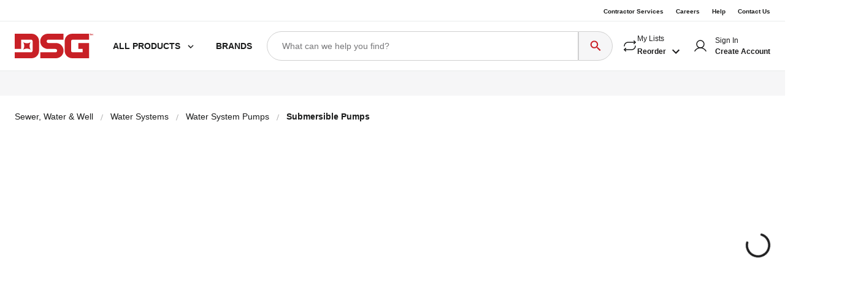

--- FILE ---
content_type: image/svg+xml
request_url: https://duvc20lqxytc.cloudfront.net/userfiles/new-logo.svg
body_size: 836
content:
<svg width="128" height="40" viewBox="0 0 128 40" fill="none" xmlns="http://www.w3.org/2000/svg">
<g id="Group">
<g id="Layer_1">
<g id="Group_2">
<path id="Vector" d="M67.2339 39.9952H41.6661V30.3539H66.2923C68.016 30.3539 69.1319 29.0255 69.1319 27.5716C69.1319 26.1178 68.0904 24.8297 66.2923 24.8297C66.2923 24.8297 54.2385 24.8233 54.1386 24.8233C47.9427 24.8233 41.6172 20.0346 41.6172 12.4507C41.6172 5.3834 47.169 0.00585938 54.1386 0.00585938H79.4959V9.65143L55.027 9.64718C53.2246 9.64718 52.1151 10.914 52.1151 12.4401C52.1151 14.1766 53.5944 15.1693 55.027 15.1693L67.3954 15.1841C75.0217 15.1841 79.6065 21.5373 79.6065 27.5737C79.6065 36.2458 72.3138 39.9952 67.2339 39.9952Z" fill="#C82026"/>
<path id="Vector_2" d="M95.0059 9.6477H121.135V0H93.9326C86.2255 0.00212551 81.4431 5.95356 81.4431 12.4321C81.3942 17.697 81.4303 22.3136 81.4388 27.5785C81.4388 34.9689 87.2372 39.9957 93.9113 39.9957H121.135V15.1762H103.68V24.6751H110.628V30.3481H95.0102C93.0356 30.3481 91.9112 29.1578 91.9112 27.5764V12.4321C91.9112 10.872 93.0335 9.6477 95.0038 9.6477H95.0059Z" fill="#C82026"/>
<g id="Group_3">
<path id="Vector_3" d="M0 30.3541H26.1289C28.0993 30.3541 29.2215 29.1298 29.2215 27.5697V12.4211C29.2215 10.8398 28.0971 9.64948 26.1247 9.64948H10.5043V24.8214H0V0.00390625H27.2236C33.8977 0.00390625 39.6961 5.03287 39.6961 12.4211C39.7046 17.6882 39.7407 22.3026 39.6918 27.5675C39.6918 34.0461 34.9094 39.9954 27.2023 39.9954H0V30.352V30.3541Z" fill="#C82026"/>
<path id="Vector_4" d="M13.791 25.9903C14.8729 24.2198 15.4978 22.1367 15.4978 19.9092C15.4978 17.6817 14.8729 15.5987 13.791 13.8281C15.5616 14.91 17.6446 15.5349 19.8721 15.5349C22.0996 15.5349 24.1826 14.91 25.9532 13.8281C24.8713 15.5987 24.2464 17.6817 24.2464 19.9092C24.2464 22.1367 24.8713 24.2198 25.9532 25.9903C24.1826 24.9084 22.0996 24.2835 19.8721 24.2835C17.6446 24.2835 15.5616 24.9084 13.791 25.9903Z" fill="#C82026"/>
</g>
<path id="Vector_5" d="M122.899 0.530861H122.049V0.0122359H124.289V0.530861H123.439V2.684H122.899V0.530861ZM124.621 0.00585938H124.672L126.077 1.43845L127.48 0.00585938H127.531V2.684H126.991V1.21528L126.077 2.22277L125.163 1.21528V2.684H124.623V0.00585938H124.621Z" fill="#C82026"/>
</g>
</g>
</g>
</svg>
